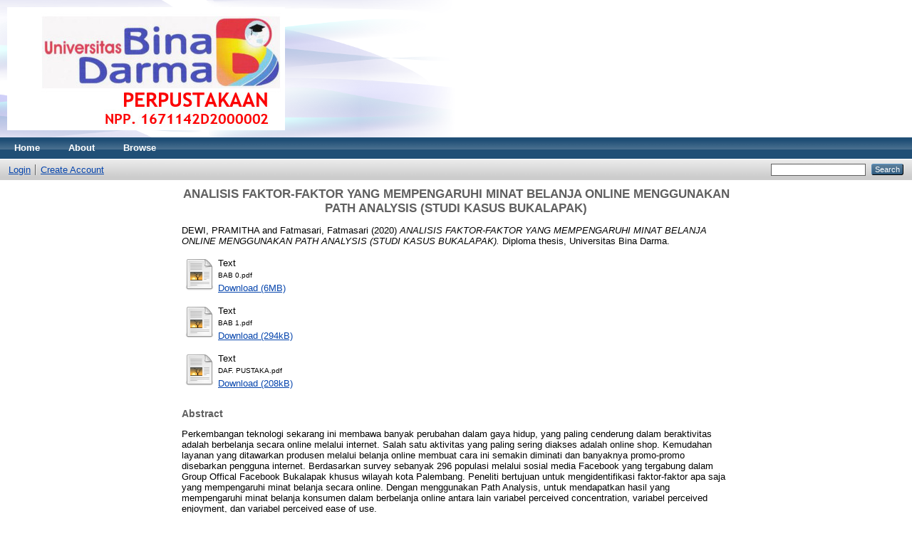

--- FILE ---
content_type: text/html; charset=utf-8
request_url: http://repository.binadarma.ac.id/992/
body_size: 3942
content:
<!DOCTYPE html PUBLIC "-//W3C//DTD XHTML 1.0 Transitional//EN" "http://www.w3.org/TR/xhtml1/DTD/xhtml1-transitional.dtd">
<html xmlns="http://www.w3.org/1999/xhtml">
  <head>
    <meta http-equiv="X-UA-Compatible" content="IE=edge" />
    <title> ANALISIS FAKTOR-FAKTOR YANG MEMPENGARUHI MINAT BELANJA ONLINE MENGGUNAKAN PATH ANALYSIS (STUDI KASUS BUKALAPAK)  - Repository Universitas Bina Darma</title>
    <link rel="icon" href="/favicon.ico" type="image/x-icon" />
    <link rel="shortcut icon" href="/favicon.ico" type="image/x-icon" />
    <meta name="eprints.eprintid" content="992" />
<meta name="eprints.rev_number" content="13" />
<meta name="eprints.eprint_status" content="archive" />
<meta name="eprints.userid" content="4" />
<meta name="eprints.dir" content="disk0/00/00/09/92" />
<meta name="eprints.datestamp" content="2020-06-05 02:15:28" />
<meta name="eprints.lastmod" content="2020-06-05 02:15:28" />
<meta name="eprints.status_changed" content="2020-06-05 02:15:28" />
<meta name="eprints.type" content="thesis" />
<meta name="eprints.metadata_visibility" content="show" />
<meta name="eprints.creators_name" content="DEWI, PRAMITHA" />
<meta name="eprints.creators_name" content="Fatmasari, Fatmasari" />
<meta name="eprints.title" content="ANALISIS FAKTOR-FAKTOR YANG MEMPENGARUHI MINAT
BELANJA ONLINE MENGGUNAKAN PATH ANALYSIS (STUDI
KASUS BUKALAPAK)" />
<meta name="eprints.ispublished" content="pub" />
<meta name="eprints.subjects" content="Q1" />
<meta name="eprints.subjects" content="QA76" />
<meta name="eprints.full_text_status" content="public" />
<meta name="eprints.keywords" content="Belanja Online, path analysis, Bukalapak." />
<meta name="eprints.abstract" content="Perkembangan teknologi sekarang ini membawa banyak perubahan dalam gaya hidup, yang paling cenderung dalam beraktivitas adalah berbelanja secara online melalui internet. Salah satu aktivitas yang paling sering diakses adalah online shop. Kemudahan layanan yang ditawarkan produsen melalui belanja online membuat cara ini semakin diminati dan banyaknya promo-promo disebarkan pengguna internet. Berdasarkan survey sebanyak 296 populasi melalui sosial media Facebook yang tergabung dalam Group Offical Facebook Bukalapak khusus wilayah kota Palembang.
Peneliti bertujuan untuk mengidentifikasi faktor-faktor apa saja yang mempengaruhi minat belanja secara online. Dengan menggunakan Path Analysis, untuk mendapatkan
hasil yang mempengaruhi minat belanja konsumen dalam berbelanja online antara lain variabel perceived concentration, variabel perceived enjoyment, dan variabel perceived ease of use." />
<meta name="eprints.date" content="2020" />
<meta name="eprints.date_type" content="submitted" />
<meta name="eprints.institution" content="Universitas Bina Darma" />
<meta name="eprints.department" content="Sistem Informasi" />
<meta name="eprints.thesis_type" content="diploma" />
<meta name="eprints.thesis_name" content="other" />
<meta name="eprints.citation" content="  DEWI, PRAMITHA and Fatmasari, Fatmasari  (2020) ANALISIS FAKTOR-FAKTOR YANG MEMPENGARUHI MINAT BELANJA ONLINE MENGGUNAKAN PATH ANALYSIS (STUDI KASUS BUKALAPAK).  Diploma thesis, Universitas Bina Darma.   " />
<meta name="eprints.document_url" content="http://repository.binadarma.ac.id/992/3/BAB%200.pdf" />
<meta name="eprints.document_url" content="http://repository.binadarma.ac.id/992/2/BAB%201.pdf" />
<meta name="eprints.document_url" content="http://repository.binadarma.ac.id/992/1/DAF.%20PUSTAKA.pdf" />
<link rel="schema.DC" href="http://purl.org/DC/elements/1.0/" />
<meta name="DC.relation" content="http://repository.binadarma.ac.id/992/" />
<meta name="DC.title" content="ANALISIS FAKTOR-FAKTOR YANG MEMPENGARUHI MINAT
BELANJA ONLINE MENGGUNAKAN PATH ANALYSIS (STUDI
KASUS BUKALAPAK)" />
<meta name="DC.creator" content="DEWI, PRAMITHA" />
<meta name="DC.creator" content="Fatmasari, Fatmasari" />
<meta name="DC.subject" content="Q Science (General)" />
<meta name="DC.subject" content="QA76 Computer software" />
<meta name="DC.description" content="Perkembangan teknologi sekarang ini membawa banyak perubahan dalam gaya hidup, yang paling cenderung dalam beraktivitas adalah berbelanja secara online melalui internet. Salah satu aktivitas yang paling sering diakses adalah online shop. Kemudahan layanan yang ditawarkan produsen melalui belanja online membuat cara ini semakin diminati dan banyaknya promo-promo disebarkan pengguna internet. Berdasarkan survey sebanyak 296 populasi melalui sosial media Facebook yang tergabung dalam Group Offical Facebook Bukalapak khusus wilayah kota Palembang.
Peneliti bertujuan untuk mengidentifikasi faktor-faktor apa saja yang mempengaruhi minat belanja secara online. Dengan menggunakan Path Analysis, untuk mendapatkan
hasil yang mempengaruhi minat belanja konsumen dalam berbelanja online antara lain variabel perceived concentration, variabel perceived enjoyment, dan variabel perceived ease of use." />
<meta name="DC.date" content="2020" />
<meta name="DC.type" content="Thesis" />
<meta name="DC.type" content="NonPeerReviewed" />
<meta name="DC.format" content="text" />
<meta name="DC.language" content="en" />
<meta name="DC.identifier" content="http://repository.binadarma.ac.id/992/3/BAB%200.pdf" />
<meta name="DC.format" content="text" />
<meta name="DC.language" content="en" />
<meta name="DC.identifier" content="http://repository.binadarma.ac.id/992/2/BAB%201.pdf" />
<meta name="DC.format" content="text" />
<meta name="DC.language" content="en" />
<meta name="DC.identifier" content="http://repository.binadarma.ac.id/992/1/DAF.%20PUSTAKA.pdf" />
<meta name="DC.identifier" content="  DEWI, PRAMITHA and Fatmasari, Fatmasari  (2020) ANALISIS FAKTOR-FAKTOR YANG MEMPENGARUHI MINAT BELANJA ONLINE MENGGUNAKAN PATH ANALYSIS (STUDI KASUS BUKALAPAK).  Diploma thesis, Universitas Bina Darma.   " />
<link rel="alternate" href="http://repository.binadarma.ac.id/cgi/export/eprint/992/MODS/repomhsubd-eprint-992.xml" type="text/xml; charset=utf-8" title="MODS" />
<link rel="alternate" href="http://repository.binadarma.ac.id/cgi/export/eprint/992/EndNote/repomhsubd-eprint-992.enw" type="text/plain; charset=utf-8" title="EndNote" />
<link rel="alternate" href="http://repository.binadarma.ac.id/cgi/export/eprint/992/CSV/repomhsubd-eprint-992.csv" type="text/csv; charset=utf-8" title="Multiline CSV" />
<link rel="alternate" href="http://repository.binadarma.ac.id/cgi/export/eprint/992/Atom/repomhsubd-eprint-992.xml" type="application/atom+xml;charset=utf-8" title="Atom" />
<link rel="alternate" href="http://repository.binadarma.ac.id/cgi/export/eprint/992/Refer/repomhsubd-eprint-992.refer" type="text/plain" title="Refer" />
<link rel="alternate" href="http://repository.binadarma.ac.id/cgi/export/eprint/992/Text/repomhsubd-eprint-992.txt" type="text/plain; charset=utf-8" title="ASCII Citation" />
<link rel="alternate" href="http://repository.binadarma.ac.id/cgi/export/eprint/992/XML/repomhsubd-eprint-992.xml" type="application/vnd.eprints.data+xml; charset=utf-8" title="EP3 XML" />
<link rel="alternate" href="http://repository.binadarma.ac.id/cgi/export/eprint/992/METS/repomhsubd-eprint-992.xml" type="text/xml; charset=utf-8" title="METS" />
<link rel="alternate" href="http://repository.binadarma.ac.id/cgi/export/eprint/992/COinS/repomhsubd-eprint-992.txt" type="text/plain; charset=utf-8" title="OpenURL ContextObject in Span" />
<link rel="alternate" href="http://repository.binadarma.ac.id/cgi/export/eprint/992/JSON/repomhsubd-eprint-992.js" type="application/json; charset=utf-8" title="JSON" />
<link rel="alternate" href="http://repository.binadarma.ac.id/cgi/export/eprint/992/Simple/repomhsubd-eprint-992.txt" type="text/plain; charset=utf-8" title="Simple Metadata" />
<link rel="alternate" href="http://repository.binadarma.ac.id/cgi/export/eprint/992/BibTeX/repomhsubd-eprint-992.bib" type="text/plain" title="BibTeX" />
<link rel="alternate" href="http://repository.binadarma.ac.id/cgi/export/eprint/992/DC/repomhsubd-eprint-992.txt" type="text/plain; charset=utf-8" title="Dublin Core" />
<link rel="alternate" href="http://repository.binadarma.ac.id/cgi/export/eprint/992/RIS/repomhsubd-eprint-992.ris" type="text/plain" title="Reference Manager" />
<link rel="alternate" href="http://repository.binadarma.ac.id/cgi/export/eprint/992/RDFXML/repomhsubd-eprint-992.rdf" type="application/rdf+xml" title="RDF+XML" />
<link rel="alternate" href="http://repository.binadarma.ac.id/cgi/export/eprint/992/HTML/repomhsubd-eprint-992.html" type="text/html; charset=utf-8" title="HTML Citation" />
<link rel="alternate" href="http://repository.binadarma.ac.id/cgi/export/eprint/992/RDFN3/repomhsubd-eprint-992.n3" type="text/n3" title="RDF+N3" />
<link rel="alternate" href="http://repository.binadarma.ac.id/cgi/export/eprint/992/RDFNT/repomhsubd-eprint-992.nt" type="text/plain" title="RDF+N-Triples" />
<link rel="alternate" href="http://repository.binadarma.ac.id/cgi/export/eprint/992/DIDL/repomhsubd-eprint-992.xml" type="text/xml; charset=utf-8" title="MPEG-21 DIDL" />
<link rel="alternate" href="http://repository.binadarma.ac.id/cgi/export/eprint/992/ContextObject/repomhsubd-eprint-992.xml" type="text/xml; charset=utf-8" title="OpenURL ContextObject" />
<link rel="Top" href="http://repository.binadarma.ac.id/" />
    <link rel="Sword" href="https://repository.binadarma.ac.id/sword-app/servicedocument" />
    <link rel="SwordDeposit" href="https://repository.binadarma.ac.id/id/contents" />
    <link rel="Search" type="text/html" href="http://repository.binadarma.ac.id/cgi/search" />
    <link rel="Search" type="application/opensearchdescription+xml" href="http://repository.binadarma.ac.id/cgi/opensearchdescription" title="Repository Universitas Bina Darma" />
    <script type="text/javascript">
// <![CDATA[
var eprints_http_root = "http:\/\/repository.binadarma.ac.id";
var eprints_http_cgiroot = "http:\/\/repository.binadarma.ac.id\/cgi";
var eprints_oai_archive_id = "repository.binadarma.ac.id";
var eprints_logged_in = false;
// ]]></script>
    <style type="text/css">.ep_logged_in { display: none }</style>
    <link rel="stylesheet" type="text/css" href="/style/auto-3.3.16.css" />
    <script type="text/javascript" src="/javascript/auto-3.3.16.js"><!--padder--></script>
    <!--[if lte IE 6]>
        <link rel="stylesheet" type="text/css" href="/style/ie6.css" />
   <![endif]-->
    <meta name="Generator" content="EPrints 3.3.16" />
    <meta http-equiv="Content-Type" content="text/html; charset=UTF-8" />
    <meta http-equiv="Content-Language" content="en" />
    
  </head>
  <body>
    
    <div class="ep_tm_header ep_noprint">
      <div class="ep_tm_site_logo">
        <a href="http://repository.binadarma.ac.id/" title="Repository Universitas Bina Darma">
          <img alt="Repository Universitas Bina Darma" src="/images/sitelogo.png" />
        </a>
      </div>
      <ul class="ep_tm_menu">
        <li>
          <a href="http://repository.binadarma.ac.id">
            Home
          </a>
        </li>
        <li>
          <a href="http://repository.binadarma.ac.id/information.html">
            About
          </a>
        </li>
        <li>
          <a href="http://repository.binadarma.ac.id/view/" menu="ep_tm_menu_browse">
            Browse
          </a>
          <ul id="ep_tm_menu_browse" style="display:none;">
            <li>
              <a href="http://repository.binadarma.ac.id/view/year/">
                Browse by 
                Year
              </a>
            </li>
            <li>
              <a href="http://repository.binadarma.ac.id/view/subjects/">
                Browse by 
                Subject
              </a>
            </li>
            <li>
              <a href="http://repository.binadarma.ac.id/view/divisions/">
                Browse by 
                Division
              </a>
            </li>
            <li>
              <a href="http://repository.binadarma.ac.id/view/creators/">
                Browse by 
                Author
              </a>
            </li>
          </ul>
        </li>
      </ul>
      <table class="ep_tm_searchbar">
        <tr>
          <td align="left">
            <ul class="ep_tm_key_tools" id="ep_tm_menu_tools"><li><a href="http://repository.binadarma.ac.id/cgi/users/home">Login</a></li><li><a href="/cgi/register">Create Account</a></li></ul>
          </td>
          <td align="right" style="white-space: nowrap">
            
            <form method="get" accept-charset="utf-8" action="http://repository.binadarma.ac.id/cgi/search" style="display:inline">
              <input class="ep_tm_searchbarbox" size="20" type="text" name="q" />
              <input class="ep_tm_searchbarbutton" value="Search" type="submit" name="_action_search" />
              <input type="hidden" name="_action_search" value="Search" />
              <input type="hidden" name="_order" value="bytitle" />
              <input type="hidden" name="basic_srchtype" value="ALL" />
              <input type="hidden" name="_satisfyall" value="ALL" />
            </form>
          </td>
        </tr>
      </table>
    </div>
    <div>
      <div class="ep_tm_page_content">
        <h1 class="ep_tm_pagetitle">
          

ANALISIS FAKTOR-FAKTOR YANG MEMPENGARUHI MINAT&#13;
BELANJA ONLINE MENGGUNAKAN PATH ANALYSIS (STUDI&#13;
KASUS BUKALAPAK)


        </h1>
        <div class="ep_summary_content"><div class="ep_summary_content_left"></div><div class="ep_summary_content_right"></div><div class="ep_summary_content_top"></div><div class="ep_summary_content_main">

  <p style="margin-bottom: 1em">
    


    <span class="person_name">DEWI, PRAMITHA</span> and <span class="person_name">Fatmasari, Fatmasari</span>
  

(2020)

<em>ANALISIS FAKTOR-FAKTOR YANG MEMPENGARUHI MINAT&#13;
BELANJA ONLINE MENGGUNAKAN PATH ANALYSIS (STUDI&#13;
KASUS BUKALAPAK).</em>


    Diploma thesis, Universitas Bina Darma.
  




  </p>

  

  

    
  
    
      
      <table>
        
          <tr>
            <td valign="top" align="right"><a href="http://repository.binadarma.ac.id/992/3/BAB%200.pdf" class="ep_document_link"><img class="ep_doc_icon" alt="[img]" src="http://repository.binadarma.ac.id/style/images/fileicons/text.png" border="0" /></a></td>
            <td valign="top">
              

<!-- document citation -->


<span class="ep_document_citation">
<span class="document_format">Text</span>
<br /><span class="document_filename">BAB 0.pdf</span>



</span>

<br />
              <a href="http://repository.binadarma.ac.id/992/3/BAB%200.pdf" class="ep_document_link">Download (6MB)</a>
              
			  
			  
              
  
              <ul>
              
              </ul>
            </td>
          </tr>
        
          <tr>
            <td valign="top" align="right"><a href="http://repository.binadarma.ac.id/992/2/BAB%201.pdf" class="ep_document_link"><img class="ep_doc_icon" alt="[img]" src="http://repository.binadarma.ac.id/style/images/fileicons/text.png" border="0" /></a></td>
            <td valign="top">
              

<!-- document citation -->


<span class="ep_document_citation">
<span class="document_format">Text</span>
<br /><span class="document_filename">BAB 1.pdf</span>



</span>

<br />
              <a href="http://repository.binadarma.ac.id/992/2/BAB%201.pdf" class="ep_document_link">Download (294kB)</a>
              
			  
			  
              
  
              <ul>
              
              </ul>
            </td>
          </tr>
        
          <tr>
            <td valign="top" align="right"><a href="http://repository.binadarma.ac.id/992/1/DAF.%20PUSTAKA.pdf" class="ep_document_link"><img class="ep_doc_icon" alt="[img]" src="http://repository.binadarma.ac.id/style/images/fileicons/text.png" border="0" /></a></td>
            <td valign="top">
              

<!-- document citation -->


<span class="ep_document_citation">
<span class="document_format">Text</span>
<br /><span class="document_filename">DAF. PUSTAKA.pdf</span>



</span>

<br />
              <a href="http://repository.binadarma.ac.id/992/1/DAF.%20PUSTAKA.pdf" class="ep_document_link">Download (208kB)</a>
              
			  
			  
              
  
              <ul>
              
              </ul>
            </td>
          </tr>
        
      </table>
    

  

  

  
    <h2>Abstract</h2>
    <p style="text-align: left; margin: 1em auto 0em auto">Perkembangan teknologi sekarang ini membawa banyak perubahan dalam gaya hidup, yang paling cenderung dalam beraktivitas adalah berbelanja secara online melalui internet. Salah satu aktivitas yang paling sering diakses adalah online shop. Kemudahan layanan yang ditawarkan produsen melalui belanja online membuat cara ini semakin diminati dan banyaknya promo-promo disebarkan pengguna internet. Berdasarkan survey sebanyak 296 populasi melalui sosial media Facebook yang tergabung dalam Group Offical Facebook Bukalapak khusus wilayah kota Palembang.&#13;
Peneliti bertujuan untuk mengidentifikasi faktor-faktor apa saja yang mempengaruhi minat belanja secara online. Dengan menggunakan Path Analysis, untuk mendapatkan&#13;
hasil yang mempengaruhi minat belanja konsumen dalam berbelanja online antara lain variabel perceived concentration, variabel perceived enjoyment, dan variabel perceived ease of use.</p>
  

  <table style="margin-bottom: 1em; margin-top: 1em;" cellpadding="3">
    <tr>
      <th align="right">Item Type:</th>
      <td>
        Thesis
        
        
        (Diploma)
      </td>
    </tr>
    
    
      
    
      
    
      
        <tr>
          <th align="right">Uncontrolled Keywords:</th>
          <td valign="top">Belanja Online, path analysis, Bukalapak.</td>
        </tr>
      
    
      
        <tr>
          <th align="right">Subjects:</th>
          <td valign="top"><a href="http://repository.binadarma.ac.id/view/subjects/Q1.html">Q Science &gt; Q Science (General)</a><br /><a href="http://repository.binadarma.ac.id/view/subjects/QA76.html">Q Science &gt; QA Mathematics &gt; QA76 Computer software</a></td>
        </tr>
      
    
      
    
      
    
      
        <tr>
          <th align="right">Depositing User:</th>
          <td valign="top"><i>Users 4 not found.</i></td>
        </tr>
      
    
      
        <tr>
          <th align="right">Date Deposited:</th>
          <td valign="top">05 Jun 2020 02:15</td>
        </tr>
      
    
      
        <tr>
          <th align="right">Last Modified:</th>
          <td valign="top">05 Jun 2020 02:15</td>
        </tr>
      
    
    <tr>
      <th align="right">URI:</th>
      <td valign="top"><a href="http://repository.binadarma.ac.id/id/eprint/992">http://repository.binadarma.ac.id/id/eprint/992</a></td>
    </tr>
  </table>

  
  

  
    <h3>Actions (login required)</h3>
    <table class="ep_summary_page_actions">
    
      <tr>
        <td><a href="/cgi/users/home?screen=EPrint%3A%3AView&amp;eprintid=992"><img src="/style/images/action_view.png" title="View Item" alt="View Item" class="ep_form_action_icon" /></a></td>
        <td>View Item</td>
      </tr>
    
    </table>
  

</div><div class="ep_summary_content_bottom"></div><div class="ep_summary_content_after"></div></div>
      </div>
    </div>
    <div class="ep_tm_footer ep_noprint">
      <div class="ep_tm_eprints_logo">
        <a href="http://eprints.org/software/">
          <img alt="EPrints Logo" src="/images/eprintslogo.gif" />
        </a>
      </div>
      <div>Repository Universitas Bina Darma is powered by <em><a href="http://eprints.org/software/">EPrints 3</a></em> which is developed by the <a href="http://www.ecs.soton.ac.uk/">School of Electronics and Computer Science</a> at the University of Southampton. <a href="http://repository.binadarma.ac.id/eprints/">More information and software credits</a>.</div>
    </div>
  </body>
</html>